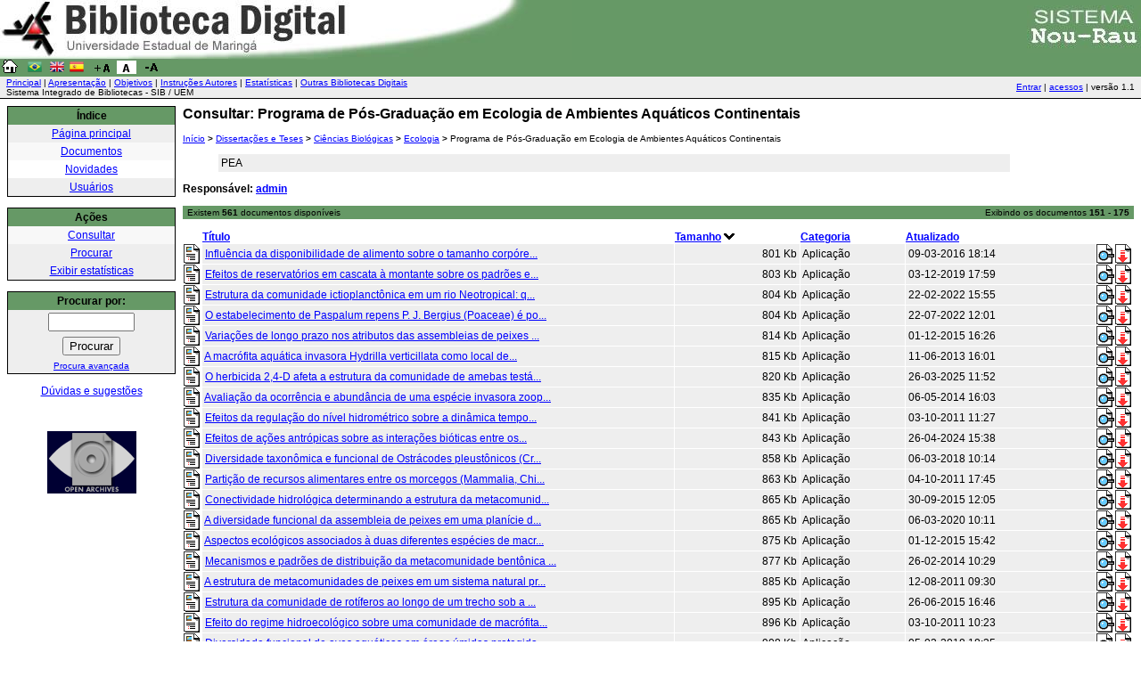

--- FILE ---
content_type: text/html; charset=iso-8859-1
request_url: http://nou-rau.uem.br/nou-rau/document/list.php?tid=249&page=7&sort=s
body_size: 35095
content:

<div id="google_translate_element"></div>
<script src="http://translate.google.com/translate_a/element.js?cb=googleTranslateElementInit" type="text/javascript"></script><script type='text/javascript' src='http://nou-rau.uem.br/nou-rau/script/fontResizer.js'></script>
<script type='text/javascript' src='http://nou-rau.uem.br/nou-rau/script/funcs2.js'></script>
<script type='text/javascript' src='http://code.jquery.com/jquery-1.10.2.min.js'></script>
<script type='text/javascript' src='http://code.jquery.com/jquery-migrate-1.2.1.min.js'></script>
<script type='text/javascript' src='http://nou-rau.uem.br/nou-rau/script/jquery.cookie.js'></script>
<script type='text/javascript' src='http://nou-rau.uem.br/nou-rau/script/cookie.js'></script>

<div id="google_translate_element"></div>
<script src="http://translate.google.com/translate_a/element.js?cb=googleTranslateElementInit" type="text/javascript"></script><script type='text/javascript' src='http://nou-rau.uem.br/nou-rau/script/funcs2.js'></script>
<script type='text/javascript' src='http://ajax.googleapis.com/ajax/libs/jquery/1.4.2/jquery.min.js'></script>
<html>
<head>
<title>Biblioteca Digital da UEM: Sistema Nou-Rau</title>
<meta http-equiv="Content-Language" content="pt-br">
<meta http-equiv="Content-Type" content="text/html; charset=iso-8859-1">
<meta name='google-translate-customization' content='c5b9a37d253450ef-f3af0f7d71fef305-g429777aa68559a0a-17'></meta>
<meta name='description' content='<?php echo Bem-vindo a Biblioteca Digital da Universidade Estadual de MaringÃ¡. Encontre teses e dissertaÃ§Ãµes defendidas na InsituiÃ§Ã£o. AtravÃ©s do Sistema Nou-Rau uma parceria Unicamp/UEM ?>'></meta>
<script type='text/javascript' src='http://nou-rau.uem.br/nou-rau/script/funcs2.js'></script>
<script type='text/javascript' src='http://ajax.googleapis.com/ajax/libs/jquery/1.4.2/jquery.min.js'></script>
<link href="http://nou-rau.uem.br/nou-rau/config.css" rel="StyleSheet" type="text/css">
</head>
<body marginwidth="0" marginheight="0" leftmargin="0" rightmargin="0" topmargin="0" bottommargin="0">

<table border="0" cellpadding="0" cellspacing="0" width="100%">
<tr background="" bgcolor="#669966">
<td align="left">
<a href="http://nou-rau.uem.br/nou-rau/"><img src="http://nou-rau.uem.br/nou-rau/images/banner_uem.jpg" border="0" ></a></td>
<td align=right valign=middle>
<a href="http://nou-rau.uem.br/nou-rau/"><img src="http://nou-rau.uem.br/nou-rau/images/banner_nr.jpg" border="0" ></a></td>
</tr></table>


<table border="0" cellpadding="0" cellspacing="0" width="100%">
<tr background="" bgcolor="#669966">
<td align="left">

<a href="http://nou-rau.uem.br/nou-rau/"><img src="http://nou-rau.uem.br/nou-rau/images/home.gif" align="left" alt="Página Principal" border="0"></a>&nbsp;

<a href="javascript:void(0)" class="pt" onclick="ChangeLang('pt')" title="Traduzir para portugu&ecirc;s">
<img border="0" src="http://nou-rau.uem.br/nou-rau/images/pt_br.png" alt="Português"></a> &nbsp;

<a href="javascript:void(0)" class="en" onclick="ChangeLang('en')" title="Translate to English">
<img border="0" src="http://nou-rau.uem.br/nou-rau/images/en.png" alt="English"></a>&nbsp;

<a href="javascript:void(0)" class="es" onclick="ChangeLang('es')" title="Traducir al espa&ntilde;ol">
<img border="0" src="http://nou-rau.uem.br/nou-rau/images/es.png" alt="Espa&ntilde;ol"></a> &nbsp;

<a class="FontSizeInc" href="javascript:void(0)" title="Aumentar fonte">
<img border="0" src="http://nou-rau.uem.br/nou-rau/images/amais.gif" alt="Aumentar Texto"></a>&nbsp;

<a class="FontSizeReset" href="javascript:void(0)" title="Fonte Normal">
<img border="0" src="http://nou-rau.uem.br/nou-rau/images/anormal.gif" alt="Texto Normal"></a>&nbsp;

<a class="FontSizeDec" href="javascript:void(0)" title="Diminuir Fonte">
<img border="0" src="http://nou-rau.uem.br/nou-rau/images/amenos.gif" alt="Diminuir Texto"></a>


</td></table>


<table border="0" cellpadding="1" cellspacing="0" width="100%">
<tr class="odd" >
<td align="left" valign="center"><small>&nbsp; <a href="http://nou-rau.uem.br/nou-rau/">Principal</a> | <a href="http://nou-rau.uem.br/nou-rau/apresentacao.php">Apresentação</a> | <a href="http://nou-rau.uem.br/nou-rau/objetivos.php">Objetivos</a> | <a href="http://nou-rau.uem.br/nou-rau/instrucao.php">Instruções Autores</a> | <a href="http://nou-rau.uem.br/nou-rau/zeus/stats.php">Estatísticas</a> | <a href="http://nou-rau.uem.br/nou-rau/outrasBD.php">Outras Bibliotecas Digitais</a><br>&nbsp;&nbsp;Sistema Integrado de Bibliotecas  - SIB / UEM<br> </small></td>
<td align="right" valign="center"><small><a href="http://nou-rau.uem.br/nou-rau/user/login.php">Entrar</a> | <a href="http://nou-rau.uem.br/webalizer/">acessos</a> | <font class="emphasis">versão 1.1</font> &nbsp;</small></td>
</tr></table>
<table border="0" cellpadding="0" cellspacing="0" width="100%" height="1">
<tr class="border" height="1">
<td><img src="http://nou-rau.uem.br/nou-rau/images/empty.gif"></td>



</tr></table>

<table width="100%" border="0" cellpadding="0" cellspacing="8"><tr>
<td align="left" valign="top" width="15%">

<table width="100%" border="0" cellpadding="1" cellspacing="0">
<tr class="border"><td><table width="100%" border="0" cellpadding="3" cellspacing="0">
<tr class="title"><td align="center"><b>Índice</b></td></tr>
<tr class="odd"><td align="center"><a href="http://nou-rau.uem.br/nou-rau/">Página principal</a></td></tr>
<tr class="even"><td align="center"><a href="http://nou-rau.uem.br/nou-rau/document/list.php">Documentos</a></td></tr>
<tr class="base"><td align="center"><a href="http://nou-rau.uem.br/nou-rau/notice/publish.php">Novidades</a></td></tr>
<tr class="odd"><td align="center"><a href="http://nou-rau.uem.br/nou-rau/user/list.php">Usuários</a></td></tr>
</table>
</td></tr></table>
<p>
<table width="100%" border="0" cellpadding="1" cellspacing="0">
<tr class="border"><td><table width="100%" border="0" cellpadding="3" cellspacing="0">
<tr class="title"><td align="center"><b>Ações</b></td></tr>
<tr class="even"><td align="center"><a href="http://nou-rau.uem.br/nou-rau/document/list.php">Consultar</a></td></tr>
<tr class="odd"><td align="center"><a href="http://nou-rau.uem.br/nou-rau/document/search.php">Procurar</a></td></tr>
<tr class="odd"><td align="center"><a href="http://nou-rau.uem.br/nou-rau/document/stats.php">Exibir estatísticas</a></td></tr>
</table>
</td></tr></table>
<p>
<form method="get" action="http://nou-rau.uem.br/nou-rau/document/results.php">
<table width="100%" border="0" cellpadding="1" cellspacing="0">
<tr class="border"><td><table width="100%" border="0" cellpadding="3" cellspacing="0">
<tr class="title"><td align="center"><b>Procurar por:</b></td></tr>
<tr class="odd"><td align="center"><input type="text" name="words" value="" maxlength="30" size="10"></td></tr>
<tr class="odd"><td align="center"><input type="submit" value="Procurar"></td></tr>
<tr class="odd"><td align="center"><a href="http://nou-rau.uem.br/nou-rau/document/search.php?adv=y"><small>Procura avançada</small></a></td></tr>
</table>
</td></tr></table>
</form>
<p>
<p align="center"><a href="mailto:salete@nupelia.uem.br , ltktanaka@uem.br">Dúvidas e sugestões</a></p>
<br><p align="center"><a href="http://www.openarchives.org" target="_blank"><img src='http://nou-rau.uem.br/nou-rau/images/OA100.gif' border='0'></a></p>

</td><td align="left" valign="top" width="85%">

<h2>Consultar: Programa de Pós-Graduação em Ecologia de Ambientes Aquáticos Continentais</h2>

<small><a href="http://nou-rau.uem.br/nou-rau/document/list.php">Início</a> <b>&gt;</b> <a href="http://nou-rau.uem.br/nou-rau/document/list.php?tid=1">Dissertações e Teses</a> <b>&gt;</b> <a href="http://nou-rau.uem.br/nou-rau/document/list.php?tid=141">Ciências Biológicas</a> <b>&gt;</b> <a href="http://nou-rau.uem.br/nou-rau/document/list.php?tid=226">Ecologia</a> <b>&gt;</b> Programa de Pós-Graduação em Ecologia de Ambientes Aquáticos Continentais </small>
<blockquote><table width="90%" border="0" cellpadding="3" cellspacing="0">
<tr class="odd"><td align="left">PEA</td></tr>
</table></blockquote><p>
<b>Responsável:</b>
<b><a href="http://nou-rau.uem.br/nou-rau/user/?uid=1">admin</a></b><br><p>
<table width="100%" border="0" cellpadding="2" cellspacing="0">
<tr class="footer"><td align="left"><font class="inverse"><small>&nbsp;Existem <b>561</b> documentos disponíveis</small></font></td>
<td align="right"><font class="inverse"><small>Exibindo os documentos <b>151</b> - <b>175</b>&nbsp;</small></font></td>
</tr></table>
<p>
<table width="100%" border="0" cellpadding="0" cellspacing="1"><tr><td></td><td><b><a href="/nou-rau/document/list.php?tid=249&page=7">Título</a></b></td><td><b><a href="/nou-rau/document/list.php?tid=249&page=7&sort=s&desc=y">Tamanho</a></b> <img src="http://nou-rau.uem.br/nou-rau/images/asc.gif"></td><td><b><a href="/nou-rau/document/list.php?tid=249&page=7&sort=c">Categoria</a></b></td><td><b><a href="/nou-rau/document/list.php?tid=249&page=7&sort=u">Atualizado</a></b></td></tr><tr>
<td width="1%"><a href="http://nou-rau.uem.br/nou-rau/document/?code=vtls000220557"><img alt="Documento PDF" border="0" src="http://nou-rau.uem.br/nou-rau/images/icon_app.gif" title="Documento PDF"></a></td>
<td class="odd" width="50%">&nbsp;<a href="http://nou-rau.uem.br/nou-rau/document/?code=vtls000220557">Influência da disponibilidade de alimento sobre o tamanho corpóre...</a></td>
<td class="odd" align="right">801 Kb&nbsp;</td>
<td class="odd">&nbsp;Aplicação</td>
<td class="odd">&nbsp;09-03-2016 18:14</td>
<td width="1%"><a href="http://nou-rau.uem.br/nou-rau/document/?view=vtls000220557"><img alt="Visualizar" border="0" src="http://nou-rau.uem.br/nou-rau/images/view.gif" title="Visualizar"></a></td>
<td width="1%"><a href="http://nou-rau.uem.br/nou-rau/document/?down=vtls000220557"><img alt="Download" border="0" src="http://nou-rau.uem.br/nou-rau/images/download.gif" title="Download"></a></td>
</tr><tr>
<td width="1%"><a href="http://nou-rau.uem.br/nou-rau/document/?code=4462"><img alt="Documento PDF" border="0" src="http://nou-rau.uem.br/nou-rau/images/icon_app.gif" title="Documento PDF"></a></td>
<td class="odd" width="50%">&nbsp;<a href="http://nou-rau.uem.br/nou-rau/document/?code=4462">Efeitos de reservatórios em cascata à montante sobre os padrões e...</a></td>
<td class="odd" align="right">803 Kb&nbsp;</td>
<td class="odd">&nbsp;Aplicação</td>
<td class="odd">&nbsp;03-12-2019 17:59</td>
<td width="1%"><a href="http://nou-rau.uem.br/nou-rau/document/?view=4462"><img alt="Visualizar" border="0" src="http://nou-rau.uem.br/nou-rau/images/view.gif" title="Visualizar"></a></td>
<td width="1%"><a href="http://nou-rau.uem.br/nou-rau/document/?down=4462"><img alt="Download" border="0" src="http://nou-rau.uem.br/nou-rau/images/download.gif" title="Download"></a></td>
</tr><tr>
<td width="1%"><a href="http://nou-rau.uem.br/nou-rau/document/?code=4485"><img alt="Documento PDF" border="0" src="http://nou-rau.uem.br/nou-rau/images/icon_app.gif" title="Documento PDF"></a></td>
<td class="odd" width="50%">&nbsp;<a href="http://nou-rau.uem.br/nou-rau/document/?code=4485">Estrutura da comunidade ictioplanctônica em um rio Neotropical: q...</a></td>
<td class="odd" align="right">804 Kb&nbsp;</td>
<td class="odd">&nbsp;Aplicação</td>
<td class="odd">&nbsp;22-02-2022 15:55</td>
<td width="1%"><a href="http://nou-rau.uem.br/nou-rau/document/?view=4485"><img alt="Visualizar" border="0" src="http://nou-rau.uem.br/nou-rau/images/view.gif" title="Visualizar"></a></td>
<td width="1%"><a href="http://nou-rau.uem.br/nou-rau/document/?down=4485"><img alt="Download" border="0" src="http://nou-rau.uem.br/nou-rau/images/download.gif" title="Download"></a></td>
</tr><tr>
<td width="1%"><a href="http://nou-rau.uem.br/nou-rau/document/?code=4536"><img alt="Documento PDF" border="0" src="http://nou-rau.uem.br/nou-rau/images/icon_app.gif" title="Documento PDF"></a></td>
<td class="odd" width="50%">&nbsp;<a href="http://nou-rau.uem.br/nou-rau/document/?code=4536">O estabelecimento de Paspalum repens P. J. Bergius (Poaceae) é po...</a></td>
<td class="odd" align="right">804 Kb&nbsp;</td>
<td class="odd">&nbsp;Aplicação</td>
<td class="odd">&nbsp;22-07-2022 12:01</td>
<td width="1%"><a href="http://nou-rau.uem.br/nou-rau/document/?view=4536"><img alt="Visualizar" border="0" src="http://nou-rau.uem.br/nou-rau/images/view.gif" title="Visualizar"></a></td>
<td width="1%"><a href="http://nou-rau.uem.br/nou-rau/document/?down=4536"><img alt="Download" border="0" src="http://nou-rau.uem.br/nou-rau/images/download.gif" title="Download"></a></td>
</tr><tr>
<td width="1%"><a href="http://nou-rau.uem.br/nou-rau/document/?code=vtls000219600"><img alt="Documento PDF" border="0" src="http://nou-rau.uem.br/nou-rau/images/icon_app.gif" title="Documento PDF"></a></td>
<td class="odd" width="50%">&nbsp;<a href="http://nou-rau.uem.br/nou-rau/document/?code=vtls000219600">Variações de longo prazo nos atributos das assembleias de peixes ...</a></td>
<td class="odd" align="right">814 Kb&nbsp;</td>
<td class="odd">&nbsp;Aplicação</td>
<td class="odd">&nbsp;01-12-2015 16:26</td>
<td width="1%"><a href="http://nou-rau.uem.br/nou-rau/document/?view=vtls000219600"><img alt="Visualizar" border="0" src="http://nou-rau.uem.br/nou-rau/images/view.gif" title="Visualizar"></a></td>
<td width="1%"><a href="http://nou-rau.uem.br/nou-rau/document/?down=vtls000219600"><img alt="Download" border="0" src="http://nou-rau.uem.br/nou-rau/images/download.gif" title="Download"></a></td>
</tr><tr>
<td width="1%"><a href="http://nou-rau.uem.br/nou-rau/document/?code=vtls000205969"><img alt="Documento PDF" border="0" src="http://nou-rau.uem.br/nou-rau/images/icon_app.gif" title="Documento PDF"></a></td>
<td class="odd" width="50%">&nbsp;<a href="http://nou-rau.uem.br/nou-rau/document/?code=vtls000205969">A macrófita aquática invasora Hydrilla verticillata como local de...</a></td>
<td class="odd" align="right">815 Kb&nbsp;</td>
<td class="odd">&nbsp;Aplicação</td>
<td class="odd">&nbsp;11-06-2013 16:01</td>
<td width="1%"><a href="http://nou-rau.uem.br/nou-rau/document/?view=vtls000205969"><img alt="Visualizar" border="0" src="http://nou-rau.uem.br/nou-rau/images/view.gif" title="Visualizar"></a></td>
<td width="1%"><a href="http://nou-rau.uem.br/nou-rau/document/?down=vtls000205969"><img alt="Download" border="0" src="http://nou-rau.uem.br/nou-rau/images/download.gif" title="Download"></a></td>
</tr><tr>
<td width="1%"><a href="http://nou-rau.uem.br/nou-rau/document/?code=4600"><img alt="Documento PDF" border="0" src="http://nou-rau.uem.br/nou-rau/images/icon_app.gif" title="Documento PDF"></a></td>
<td class="odd" width="50%">&nbsp;<a href="http://nou-rau.uem.br/nou-rau/document/?code=4600">O herbicida 2,4-D afeta a estrutura da comunidade de amebas testá...</a></td>
<td class="odd" align="right">820 Kb&nbsp;</td>
<td class="odd">&nbsp;Aplicação</td>
<td class="odd">&nbsp;26-03-2025 11:52</td>
<td width="1%"><a href="http://nou-rau.uem.br/nou-rau/document/?view=4600"><img alt="Visualizar" border="0" src="http://nou-rau.uem.br/nou-rau/images/view.gif" title="Visualizar"></a></td>
<td width="1%"><a href="http://nou-rau.uem.br/nou-rau/document/?down=4600"><img alt="Download" border="0" src="http://nou-rau.uem.br/nou-rau/images/download.gif" title="Download"></a></td>
</tr><tr>
<td width="1%"><a href="http://nou-rau.uem.br/nou-rau/document/?code=vtls000213536"><img alt="Documento PDF" border="0" src="http://nou-rau.uem.br/nou-rau/images/icon_app.gif" title="Documento PDF"></a></td>
<td class="odd" width="50%">&nbsp;<a href="http://nou-rau.uem.br/nou-rau/document/?code=vtls000213536">Avaliação da ocorrência e abundância de uma espécie invasora zoop...</a></td>
<td class="odd" align="right">835 Kb&nbsp;</td>
<td class="odd">&nbsp;Aplicação</td>
<td class="odd">&nbsp;06-05-2014 16:03</td>
<td width="1%"><a href="http://nou-rau.uem.br/nou-rau/document/?view=vtls000213536"><img alt="Visualizar" border="0" src="http://nou-rau.uem.br/nou-rau/images/view.gif" title="Visualizar"></a></td>
<td width="1%"><a href="http://nou-rau.uem.br/nou-rau/document/?down=vtls000213536"><img alt="Download" border="0" src="http://nou-rau.uem.br/nou-rau/images/download.gif" title="Download"></a></td>
</tr><tr>
<td width="1%"><a href="http://nou-rau.uem.br/nou-rau/document/?code=vtls000177204"><img alt="Documento PDF" border="0" src="http://nou-rau.uem.br/nou-rau/images/icon_app.gif" title="Documento PDF"></a></td>
<td class="odd" width="50%">&nbsp;<a href="http://nou-rau.uem.br/nou-rau/document/?code=vtls000177204">Efeitos da regulação do nível hidrométrico sobre a dinâmica tempo...</a></td>
<td class="odd" align="right">841 Kb&nbsp;</td>
<td class="odd">&nbsp;Aplicação</td>
<td class="odd">&nbsp;03-10-2011 11:27</td>
<td width="1%"><a href="http://nou-rau.uem.br/nou-rau/document/?view=vtls000177204"><img alt="Visualizar" border="0" src="http://nou-rau.uem.br/nou-rau/images/view.gif" title="Visualizar"></a></td>
<td width="1%"><a href="http://nou-rau.uem.br/nou-rau/document/?down=vtls000177204"><img alt="Download" border="0" src="http://nou-rau.uem.br/nou-rau/images/download.gif" title="Download"></a></td>
</tr><tr>
<td width="1%"><a href="http://nou-rau.uem.br/nou-rau/document/?code=4579"><img alt="Documento PDF" border="0" src="http://nou-rau.uem.br/nou-rau/images/icon_app.gif" title="Documento PDF"></a></td>
<td class="odd" width="50%">&nbsp;<a href="http://nou-rau.uem.br/nou-rau/document/?code=4579">Efeitos de ações antrópicas sobre as interações bióticas entre os...</a></td>
<td class="odd" align="right">843 Kb&nbsp;</td>
<td class="odd">&nbsp;Aplicação</td>
<td class="odd">&nbsp;26-04-2024 15:38</td>
<td width="1%"><a href="http://nou-rau.uem.br/nou-rau/document/?view=4579"><img alt="Visualizar" border="0" src="http://nou-rau.uem.br/nou-rau/images/view.gif" title="Visualizar"></a></td>
<td width="1%"><a href="http://nou-rau.uem.br/nou-rau/document/?down=4579"><img alt="Download" border="0" src="http://nou-rau.uem.br/nou-rau/images/download.gif" title="Download"></a></td>
</tr><tr>
<td width="1%"><a href="http://nou-rau.uem.br/nou-rau/document/?code=vtls000227842"><img alt="Documento PDF" border="0" src="http://nou-rau.uem.br/nou-rau/images/icon_app.gif" title="Documento PDF"></a></td>
<td class="odd" width="50%">&nbsp;<a href="http://nou-rau.uem.br/nou-rau/document/?code=vtls000227842">Diversidade taxonômica e funcional de Ostrácodes pleustônicos (Cr...</a></td>
<td class="odd" align="right">858 Kb&nbsp;</td>
<td class="odd">&nbsp;Aplicação</td>
<td class="odd">&nbsp;06-03-2018 10:14</td>
<td width="1%"><a href="http://nou-rau.uem.br/nou-rau/document/?view=vtls000227842"><img alt="Visualizar" border="0" src="http://nou-rau.uem.br/nou-rau/images/view.gif" title="Visualizar"></a></td>
<td width="1%"><a href="http://nou-rau.uem.br/nou-rau/document/?down=vtls000227842"><img alt="Download" border="0" src="http://nou-rau.uem.br/nou-rau/images/download.gif" title="Download"></a></td>
</tr><tr>
<td width="1%"><a href="http://nou-rau.uem.br/nou-rau/document/?code=vtls000189708"><img alt="Documento PDF" border="0" src="http://nou-rau.uem.br/nou-rau/images/icon_app.gif" title="Documento PDF"></a></td>
<td class="odd" width="50%">&nbsp;<a href="http://nou-rau.uem.br/nou-rau/document/?code=vtls000189708">Partição de recursos alimentares entre os morcegos (Mammalia, Chi...</a></td>
<td class="odd" align="right">863 Kb&nbsp;</td>
<td class="odd">&nbsp;Aplicação</td>
<td class="odd">&nbsp;04-10-2011 17:45</td>
<td width="1%"><a href="http://nou-rau.uem.br/nou-rau/document/?view=vtls000189708"><img alt="Visualizar" border="0" src="http://nou-rau.uem.br/nou-rau/images/view.gif" title="Visualizar"></a></td>
<td width="1%"><a href="http://nou-rau.uem.br/nou-rau/document/?down=vtls000189708"><img alt="Download" border="0" src="http://nou-rau.uem.br/nou-rau/images/download.gif" title="Download"></a></td>
</tr><tr>
<td width="1%"><a href="http://nou-rau.uem.br/nou-rau/document/?code=vtls000218817"><img alt="Documento PDF" border="0" src="http://nou-rau.uem.br/nou-rau/images/icon_app.gif" title="Documento PDF"></a></td>
<td class="odd" width="50%">&nbsp;<a href="http://nou-rau.uem.br/nou-rau/document/?code=vtls000218817">Conectividade hidrológica determinando a estrutura da metacomunid...</a></td>
<td class="odd" align="right">865 Kb&nbsp;</td>
<td class="odd">&nbsp;Aplicação</td>
<td class="odd">&nbsp;30-09-2015 12:05</td>
<td width="1%"><a href="http://nou-rau.uem.br/nou-rau/document/?view=vtls000218817"><img alt="Visualizar" border="0" src="http://nou-rau.uem.br/nou-rau/images/view.gif" title="Visualizar"></a></td>
<td width="1%"><a href="http://nou-rau.uem.br/nou-rau/document/?down=vtls000218817"><img alt="Download" border="0" src="http://nou-rau.uem.br/nou-rau/images/download.gif" title="Download"></a></td>
</tr><tr>
<td width="1%"><a href="http://nou-rau.uem.br/nou-rau/document/?code=4472"><img alt="Documento PDF" border="0" src="http://nou-rau.uem.br/nou-rau/images/icon_app.gif" title="Documento PDF"></a></td>
<td class="odd" width="50%">&nbsp;<a href="http://nou-rau.uem.br/nou-rau/document/?code=4472">A diversidade funcional da assembleia de peixes em uma planície d...</a></td>
<td class="odd" align="right">865 Kb&nbsp;</td>
<td class="odd">&nbsp;Aplicação</td>
<td class="odd">&nbsp;06-03-2020 10:11</td>
<td width="1%"><a href="http://nou-rau.uem.br/nou-rau/document/?view=4472"><img alt="Visualizar" border="0" src="http://nou-rau.uem.br/nou-rau/images/view.gif" title="Visualizar"></a></td>
<td width="1%"><a href="http://nou-rau.uem.br/nou-rau/document/?down=4472"><img alt="Download" border="0" src="http://nou-rau.uem.br/nou-rau/images/download.gif" title="Download"></a></td>
</tr><tr>
<td width="1%"><a href="http://nou-rau.uem.br/nou-rau/document/?code=vtls000219592"><img alt="Documento PDF" border="0" src="http://nou-rau.uem.br/nou-rau/images/icon_app.gif" title="Documento PDF"></a></td>
<td class="odd" width="50%">&nbsp;<a href="http://nou-rau.uem.br/nou-rau/document/?code=vtls000219592">Aspectos ecológicos associados à duas diferentes espécies de macr...</a></td>
<td class="odd" align="right">875 Kb&nbsp;</td>
<td class="odd">&nbsp;Aplicação</td>
<td class="odd">&nbsp;01-12-2015 15:42</td>
<td width="1%"><a href="http://nou-rau.uem.br/nou-rau/document/?view=vtls000219592"><img alt="Visualizar" border="0" src="http://nou-rau.uem.br/nou-rau/images/view.gif" title="Visualizar"></a></td>
<td width="1%"><a href="http://nou-rau.uem.br/nou-rau/document/?down=vtls000219592"><img alt="Download" border="0" src="http://nou-rau.uem.br/nou-rau/images/download.gif" title="Download"></a></td>
</tr><tr>
<td width="1%"><a href="http://nou-rau.uem.br/nou-rau/document/?code=vtls000211827"><img alt="Documento PDF" border="0" src="http://nou-rau.uem.br/nou-rau/images/icon_app.gif" title="Documento PDF"></a></td>
<td class="odd" width="50%">&nbsp;<a href="http://nou-rau.uem.br/nou-rau/document/?code=vtls000211827">Mecanismos e padrões de distribuição da metacomunidade bentônica ...</a></td>
<td class="odd" align="right">877 Kb&nbsp;</td>
<td class="odd">&nbsp;Aplicação</td>
<td class="odd">&nbsp;26-02-2014 10:29</td>
<td width="1%"><a href="http://nou-rau.uem.br/nou-rau/document/?view=vtls000211827"><img alt="Visualizar" border="0" src="http://nou-rau.uem.br/nou-rau/images/view.gif" title="Visualizar"></a></td>
<td width="1%"><a href="http://nou-rau.uem.br/nou-rau/document/?down=vtls000211827"><img alt="Download" border="0" src="http://nou-rau.uem.br/nou-rau/images/download.gif" title="Download"></a></td>
</tr><tr>
<td width="1%"><a href="http://nou-rau.uem.br/nou-rau/document/?code=vtls000187623"><img alt="Documento PDF" border="0" src="http://nou-rau.uem.br/nou-rau/images/icon_app.gif" title="Documento PDF"></a></td>
<td class="odd" width="50%">&nbsp;<a href="http://nou-rau.uem.br/nou-rau/document/?code=vtls000187623">A estrutura de metacomunidades de peixes em um sistema natural pr...</a></td>
<td class="odd" align="right">885 Kb&nbsp;</td>
<td class="odd">&nbsp;Aplicação</td>
<td class="odd">&nbsp;12-08-2011 09:30</td>
<td width="1%"><a href="http://nou-rau.uem.br/nou-rau/document/?view=vtls000187623"><img alt="Visualizar" border="0" src="http://nou-rau.uem.br/nou-rau/images/view.gif" title="Visualizar"></a></td>
<td width="1%"><a href="http://nou-rau.uem.br/nou-rau/document/?down=vtls000187623"><img alt="Download" border="0" src="http://nou-rau.uem.br/nou-rau/images/download.gif" title="Download"></a></td>
</tr><tr>
<td width="1%"><a href="http://nou-rau.uem.br/nou-rau/document/?code=vtls000217707"><img alt="Documento PDF" border="0" src="http://nou-rau.uem.br/nou-rau/images/icon_app.gif" title="Documento PDF"></a></td>
<td class="odd" width="50%">&nbsp;<a href="http://nou-rau.uem.br/nou-rau/document/?code=vtls000217707">Estrutura da comunidade de rotíferos ao longo de um trecho sob a ...</a></td>
<td class="odd" align="right">895 Kb&nbsp;</td>
<td class="odd">&nbsp;Aplicação</td>
<td class="odd">&nbsp;26-06-2015 16:46</td>
<td width="1%"><a href="http://nou-rau.uem.br/nou-rau/document/?view=vtls000217707"><img alt="Visualizar" border="0" src="http://nou-rau.uem.br/nou-rau/images/view.gif" title="Visualizar"></a></td>
<td width="1%"><a href="http://nou-rau.uem.br/nou-rau/document/?down=vtls000217707"><img alt="Download" border="0" src="http://nou-rau.uem.br/nou-rau/images/download.gif" title="Download"></a></td>
</tr><tr>
<td width="1%"><a href="http://nou-rau.uem.br/nou-rau/document/?code=vtls000170925"><img alt="Documento PDF" border="0" src="http://nou-rau.uem.br/nou-rau/images/icon_app.gif" title="Documento PDF"></a></td>
<td class="odd" width="50%">&nbsp;<a href="http://nou-rau.uem.br/nou-rau/document/?code=vtls000170925">Efeito do regime hidroecológico sobre uma comunidade de macrófita...</a></td>
<td class="odd" align="right">896 Kb&nbsp;</td>
<td class="odd">&nbsp;Aplicação</td>
<td class="odd">&nbsp;03-10-2011 10:23</td>
<td width="1%"><a href="http://nou-rau.uem.br/nou-rau/document/?view=vtls000170925"><img alt="Visualizar" border="0" src="http://nou-rau.uem.br/nou-rau/images/view.gif" title="Visualizar"></a></td>
<td width="1%"><a href="http://nou-rau.uem.br/nou-rau/document/?down=vtls000170925"><img alt="Download" border="0" src="http://nou-rau.uem.br/nou-rau/images/download.gif" title="Download"></a></td>
</tr><tr>
<td width="1%"><a href="http://nou-rau.uem.br/nou-rau/document/?code=vtls000227843"><img alt="Documento PDF" border="0" src="http://nou-rau.uem.br/nou-rau/images/icon_app.gif" title="Documento PDF"></a></td>
<td class="odd" width="50%">&nbsp;<a href="http://nou-rau.uem.br/nou-rau/document/?code=vtls000227843">Diversidade funcional de aves aquáticas em áreas úmidas protegida...</a></td>
<td class="odd" align="right">908 Kb&nbsp;</td>
<td class="odd">&nbsp;Aplicação</td>
<td class="odd">&nbsp;05-03-2018 18:35</td>
<td width="1%"><a href="http://nou-rau.uem.br/nou-rau/document/?view=vtls000227843"><img alt="Visualizar" border="0" src="http://nou-rau.uem.br/nou-rau/images/view.gif" title="Visualizar"></a></td>
<td width="1%"><a href="http://nou-rau.uem.br/nou-rau/document/?down=vtls000227843"><img alt="Download" border="0" src="http://nou-rau.uem.br/nou-rau/images/download.gif" title="Download"></a></td>
</tr><tr>
<td width="1%"><a href="http://nou-rau.uem.br/nou-rau/document/?code=vtls000225387"><img alt="Documento PDF" border="0" src="http://nou-rau.uem.br/nou-rau/images/icon_app.gif" title="Documento PDF"></a></td>
<td class="odd" width="50%">&nbsp;<a href="http://nou-rau.uem.br/nou-rau/document/?code=vtls000225387">Diferentes métricas da diversidade de organismos planctônicos têm...</a></td>
<td class="odd" align="right">908 Kb&nbsp;</td>
<td class="odd">&nbsp;Aplicação</td>
<td class="odd">&nbsp;29-05-2017 09:37</td>
<td width="1%"><a href="http://nou-rau.uem.br/nou-rau/document/?view=vtls000225387"><img alt="Visualizar" border="0" src="http://nou-rau.uem.br/nou-rau/images/view.gif" title="Visualizar"></a></td>
<td width="1%"><a href="http://nou-rau.uem.br/nou-rau/document/?down=vtls000225387"><img alt="Download" border="0" src="http://nou-rau.uem.br/nou-rau/images/download.gif" title="Download"></a></td>
</tr><tr>
<td width="1%"><a href="http://nou-rau.uem.br/nou-rau/document/?code=vtls000163989"><img alt="Documento PDF" border="0" src="http://nou-rau.uem.br/nou-rau/images/icon_app.gif" title="Documento PDF"></a></td>
<td class="odd" width="50%">&nbsp;<a href="http://nou-rau.uem.br/nou-rau/document/?code=vtls000163989">Análise comparativa das comunidades de metazoários endoparasitas ...</a></td>
<td class="odd" align="right">909 Kb&nbsp;</td>
<td class="odd">&nbsp;Aplicação</td>
<td class="odd">&nbsp;29-09-2011 17:11</td>
<td width="1%"><a href="http://nou-rau.uem.br/nou-rau/document/?view=vtls000163989"><img alt="Visualizar" border="0" src="http://nou-rau.uem.br/nou-rau/images/view.gif" title="Visualizar"></a></td>
<td width="1%"><a href="http://nou-rau.uem.br/nou-rau/document/?down=vtls000163989"><img alt="Download" border="0" src="http://nou-rau.uem.br/nou-rau/images/download.gif" title="Download"></a></td>
</tr><tr>
<td width="1%"><a href="http://nou-rau.uem.br/nou-rau/document/?code=vtls000217333"><img alt="Documento PDF" border="0" src="http://nou-rau.uem.br/nou-rau/images/icon_app.gif" title="Documento PDF"></a></td>
<td class="odd" width="50%">&nbsp;<a href="http://nou-rau.uem.br/nou-rau/document/?code=vtls000217333">Ecomorfologia e uso de recursos alimentares : relações inter e in...</a></td>
<td class="odd" align="right">910 Kb&nbsp;</td>
<td class="odd">&nbsp;Aplicação</td>
<td class="odd">&nbsp;01-04-2015 11:56</td>
<td width="1%"><a href="http://nou-rau.uem.br/nou-rau/document/?view=vtls000217333"><img alt="Visualizar" border="0" src="http://nou-rau.uem.br/nou-rau/images/view.gif" title="Visualizar"></a></td>
<td width="1%"><a href="http://nou-rau.uem.br/nou-rau/document/?down=vtls000217333"><img alt="Download" border="0" src="http://nou-rau.uem.br/nou-rau/images/download.gif" title="Download"></a></td>
</tr><tr>
<td width="1%"><a href="http://nou-rau.uem.br/nou-rau/document/?code=vtls000211945"><img alt="Documento PDF" border="0" src="http://nou-rau.uem.br/nou-rau/images/icon_app.gif" title="Documento PDF"></a></td>
<td class="odd" width="50%">&nbsp;<a href="http://nou-rau.uem.br/nou-rau/document/?code=vtls000211945">Variações interespecíficas no recrutamento de peixes migradores d...</a></td>
<td class="odd" align="right">910 Kb&nbsp;</td>
<td class="odd">&nbsp;Aplicação</td>
<td class="odd">&nbsp;07-03-2014 09:07</td>
<td width="1%"><a href="http://nou-rau.uem.br/nou-rau/document/?view=vtls000211945"><img alt="Visualizar" border="0" src="http://nou-rau.uem.br/nou-rau/images/view.gif" title="Visualizar"></a></td>
<td width="1%"><a href="http://nou-rau.uem.br/nou-rau/document/?down=vtls000211945"><img alt="Download" border="0" src="http://nou-rau.uem.br/nou-rau/images/download.gif" title="Download"></a></td>
</tr><tr>
<td width="1%"><a href="http://nou-rau.uem.br/nou-rau/document/?code=vtls000217712"><img alt="Documento PDF" border="0" src="http://nou-rau.uem.br/nou-rau/images/icon_app.gif" title="Documento PDF"></a></td>
<td class="odd" width="50%">&nbsp;<a href="http://nou-rau.uem.br/nou-rau/document/?code=vtls000217712">Abordagem com traços das espécies permite a identificação das rel...</a></td>
<td class="odd" align="right">916 Kb&nbsp;</td>
<td class="odd">&nbsp;Aplicação</td>
<td class="odd">&nbsp;26-06-2015 16:40</td>
<td width="1%"><a href="http://nou-rau.uem.br/nou-rau/document/?view=vtls000217712"><img alt="Visualizar" border="0" src="http://nou-rau.uem.br/nou-rau/images/view.gif" title="Visualizar"></a></td>
<td width="1%"><a href="http://nou-rau.uem.br/nou-rau/document/?down=vtls000217712"><img alt="Download" border="0" src="http://nou-rau.uem.br/nou-rau/images/download.gif" title="Download"></a></td>
</tr></table><p><p align="center">
<a href="/nou-rau/document/list.php?tid=249&sort=s&page=6">anterior</a>&nbsp;&nbsp;<a href="/nou-rau/document/list.php?tid=249&sort=s">1</a>&nbsp;&nbsp;<a href="/nou-rau/document/list.php?tid=249&sort=s&page=2">2</a>&nbsp;&nbsp;<a href="/nou-rau/document/list.php?tid=249&sort=s&page=3">3</a>&nbsp;&nbsp;<a href="/nou-rau/document/list.php?tid=249&sort=s&page=4">4</a>&nbsp;&nbsp;<a href="/nou-rau/document/list.php?tid=249&sort=s&page=5">5</a>&nbsp;&nbsp;<a href="/nou-rau/document/list.php?tid=249&sort=s&page=6">6</a>&nbsp;&nbsp;<b>7</b>&nbsp;&nbsp;<a href="/nou-rau/document/list.php?tid=249&sort=s&page=8">8</a>&nbsp;&nbsp;<a href="/nou-rau/document/list.php?tid=249&sort=s&page=9">9</a>&nbsp;&nbsp;<a href="/nou-rau/document/list.php?tid=249&sort=s&page=10">10</a>&nbsp;&nbsp;<a href="/nou-rau/document/list.php?tid=249&sort=s&page=11">11</a>&nbsp;&nbsp;<a href="/nou-rau/document/list.php?tid=249&sort=s&page=12">12</a>&nbsp;&nbsp;<a href="/nou-rau/document/list.php?tid=249&sort=s&page=13">13</a>&nbsp;&nbsp;<a href="/nou-rau/document/list.php?tid=249&sort=s&page=14">14</a>&nbsp;&nbsp;<a href="/nou-rau/document/list.php?tid=249&sort=s&page=15">15</a>&nbsp;&nbsp;<a href="/nou-rau/document/list.php?tid=249&sort=s&page=16">16</a>&nbsp;&nbsp;<a href="/nou-rau/document/list.php?tid=249&sort=s&page=17">17</a>&nbsp;&nbsp;<a href="/nou-rau/document/list.php?tid=249&sort=s&page=18">18</a>&nbsp;&nbsp;<a href="/nou-rau/document/list.php?tid=249&sort=s&page=19">19</a>&nbsp;&nbsp;<a href="/nou-rau/document/list.php?tid=249&sort=s&page=20">20</a>&nbsp;&nbsp;<a href="/nou-rau/document/list.php?tid=249&sort=s&page=21">21</a>&nbsp;&nbsp;<a href="/nou-rau/document/list.php?tid=249&sort=s&page=22">22</a>&nbsp;&nbsp;<a href="/nou-rau/document/list.php?tid=249&sort=s&page=23">23</a>&nbsp;&nbsp;<a href="/nou-rau/document/list.php?tid=249&sort=s&page=8">próximo</a></p>
<p align="center"><small>Todo material disponível neste sistema é de propriedade e responsabilidade de seus autores.</small></p>

<table width="100%" border="0" cellpadding="2" cellspacing="0">
<tr class="footer">
<td align="left">
  <a href="/nou-rau/document/list.php?tid=226"><img alt="Voltar" border="0" src="http://nou-rau.uem.br/nou-rau/images/back.gif" title="Voltar"></a>
  <a href="http://nou-rau.uem.br/nou-rau/"><img alt="Página principal" border="0" src="http://nou-rau.uem.br/nou-rau/images/home.gif" title="Página principal"></a>
</td>
<td align="right">
  <a href="mailto:ltktanaka@uem.br"><img alt="Entre em contato" border="0" src="http://nou-rau.uem.br/nou-rau/images/mail.gif" title="Entre em contato"></a>
  <a href="/nou-rau/document/list.php?tid=249&page=7&sort=s&print=y"><img alt="Formato para impressão" border="0" src="http://nou-rau.uem.br/nou-rau/images/print.gif" title="Formato para impressão"></a>
</td>
</tr></table>

</td></tr></table>


</body>
</html>
